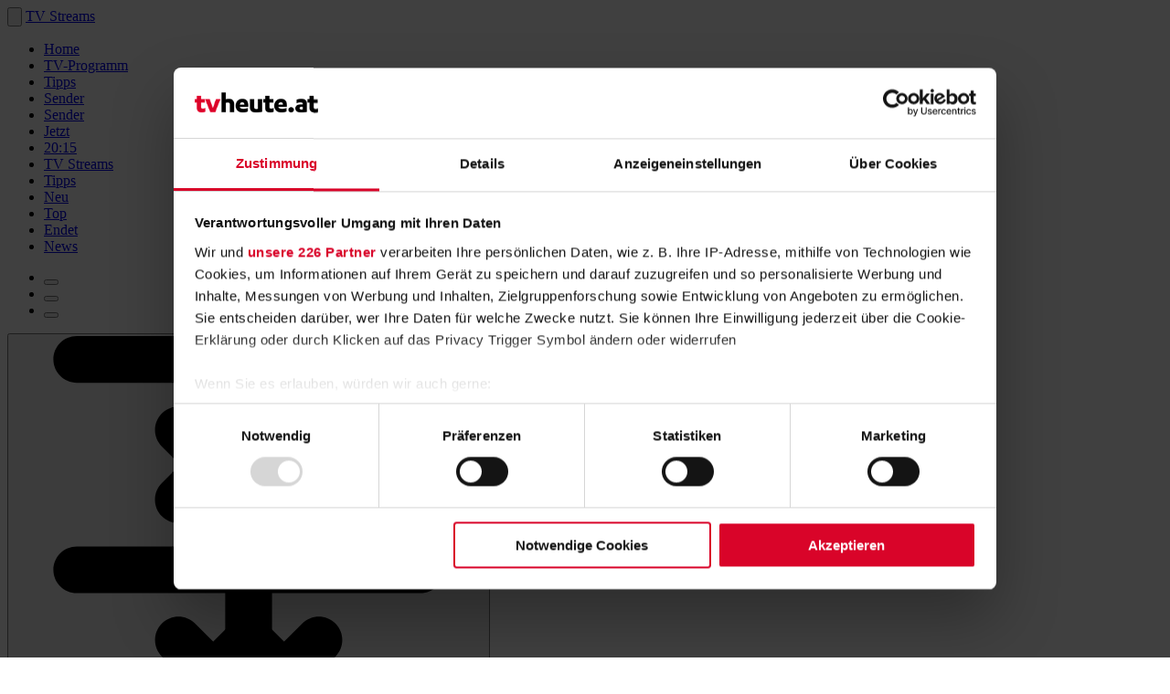

--- FILE ---
content_type: text/html; charset=utf-8
request_url: https://tvheute.at/orf2-mediathek/25-03-2023
body_size: 16089
content:
<!DOCTYPE html>
<html lang="de">
<head>
    <title>ORF2 ORF ON Sa., 25.03. auf tvheute.at</title>
    
    <link rel="stylesheet" type="text/css" href='/Content/bootstrap.min.css?v=20160321' />
        <link rel="stylesheet" type="text/css" href='/src/main.min.css?v=20250820-1658' />
    <meta charset="utf-8" />
    <meta name="viewport" content="width=device-width, initial-scale=1, maximum-scale=1, user-scalable=no">
    <meta name="keywords" lang="de" content="orf2, tv, programm, fernsehprogramm, heute, tvthek">
    <meta name="description" lang="de" content="Alle Sendungen bei ORF2 Sa., 25.03. im &#220;berblick. Die gesamte ORF ON von ORF2 Sa., 25.03. mit &#214;sterreichs gr&#246;&#223;tem Fernsehprogramm.">
    <link rel="apple-touch-icon" sizes="57x57" href="/apple-touch-icon-57x57.png?v=2bbqoYyNEY">
    <link rel="apple-touch-icon" sizes="60x60" href="/apple-touch-icon-60x60.png?v=2bbqoYyNEY">
    <link rel="apple-touch-icon" sizes="72x72" href="/apple-touch-icon-72x72.png?v=2bbqoYyNEY">
    <link rel="apple-touch-icon" sizes="76x76" href="/apple-touch-icon-76x76.png?v=2bbqoYyNEY">
    <link rel="apple-touch-icon" sizes="114x114" href="/apple-touch-icon-114x114.png?v=2bbqoYyNEY">
    <link rel="apple-touch-icon" sizes="120x120" href="/apple-touch-icon-120x120.png?v=2bbqoYyNEY">
    <link rel="apple-touch-icon" sizes="144x144" href="/apple-touch-icon-144x144.png?v=2bbqoYyNEY">
    <link rel="apple-touch-icon" sizes="152x152" href="/apple-touch-icon-152x152.png?v=2bbqoYyNEY">
    <link rel="apple-touch-icon" sizes="180x180" href="/apple-touch-icon-180x180.png?v=2bbqoYyNEY">
    <link rel="icon" type="image/png" href="/favicon-32x32.png?v=2bbqoYyNEY" sizes="32x32">
    <link rel="icon" type="image/png" href="/favicon-194x194.png?v=2bbqoYyNEY" sizes="194x194">
    <link rel="icon" type="image/png" href="/favicon-96x96.png?v=2bbqoYyNEY" sizes="96x96">
    <link rel="icon" type="image/png" href="/android-chrome-192x192.png?v=2bbqoYyNEY" sizes="192x192">
    <link rel="icon" type="image/png" href="/favicon-16x16.png?v=2bbqoYyNEY" sizes="16x16">
    <link rel="manifest" href="/manifest.json?v=2bbqoYyNEY">
    <link rel="mask-icon" href="/safari-pinned-tab.svg?v=2bbqoYyNEY" color="#d90429">
    <link rel="shortcut icon" href="/favicon.ico?v=2bbqoYyNEY">

    <!-- begin preload of ÖWA / INFOnline Measurement Manager (web) -->
    <link rel='preload' href='//data-cadceaa3b3.tvheute.at/iomm/latest/manager/base/es6/bundle.js' as='script' id='IOMmBundle' crossorigin>
    <link rel='preload' href='//data-cadceaa3b3.tvheute.at/iomm/latest/bootstrap/loader.js' as='script' crossorigin>
    <!-- end preload of ÖWA / INFOnline Measurement Manager (web) -->

    <meta name="apple-mobile-web-app-title" content="tvheute.at">
    <meta name="application-name" content="tvheute.at">
    <meta name="msapplication-TileColor" content="#da532c">
    <meta name="msapplication-TileImage" content="/mstile-144x144.png?v=2bbqoYyNEY">
    <meta name="og:title" content="ORF2 ORF ON Sa., 25.03. auf tvheute.at" />
    <meta name="twitter:title" content="ORF2 ORF ON Sa., 25.03. auf tvheute.at" />
    <meta name="twitter:card" content="summary_large_image" />

    <script id="CookiebotConfiguration" type="application/json" data-cookieconsent="ignore">
        {
            "Frameworks": {
                "IABTCF2": {
                    "AllowedVendors": [
                        24, 

                        
                        4, 
                        11, 
                        12, 
                        16, 
                        21, 
                        25, 
                        32, 
                        40, 
                        44, 
                        45, 
                        50, 
                        52, 
                        63, 
                        66, 
                        68, 
                        69, 
                        76, 
                        91, 
                        98, 
                        120, 
                        126, 
                        128, 
                        129, 
                        154, 
                        160, 
                        177, 
                        213, 
                        226, 
                        252, 
                        264, 
                        278, 
                        284, 
                        315, 
                        345, 
                        373, 
                        559, 
                        565, 
                        618, 
                        703, 
                        703, 
                        735, 
                        745, 
                        755, 
                        771, 
                        787, 
                        793, 
                        800, 
                        812, 
                        922, 
                        1029, 
                        1031, 
                        1113, 
                        1144, 
                        1242, 


                        
                        1, 
                        4, 
                        6, 
                        10, 
                        11, 
                        12, 
                        13, 
                        15, 
                        16, 
                        20, 
                        21, 
                        23, 
                        24, 
                        25, 
                        28, 
                        30, 
                        31, 
                        32, 
                        33, 
                        34, 
                        36, 
                        39, 
                        40, 
                        42, 
                        44, 
                        45, 
                        50, 
                        52, 
                        56, 
                        57, 
                        58, 
                        60, 
                        61, 
                        63, 
                        66, 
                        69, 
                        70, 
                        73, 
                        76, 
                        78, 
                        81, 
                        82, 
                        84, 
                        85, 
                        90, 
                        91, 
                        92, 
                        93, 
                        94, 
                        95, 
                        97, 
                        98, 
                        101, 
                        104, 
                        108, 
                        109, 
                        110, 
                        111, 
                        120, 
                        126, 
                        128, 
                        129, 
                        131, 
                        132, 
                        133, 
                        134, 
                        136, 
                        138, 
                        139, 
                        140, 
                        142, 
                        143, 
                        149, 
                        151, 
                        154, 
                        155, 
                        156, 
                        160, 
                        161, 
                        164, 
                        168, 
                        173, 
                        184, 
                        185, 
                        193, 
                        195, 
                        202, 
                        209, 
                        210, 
                        213, 
                        226, 
                        228, 
                        238, 
                        241, 
                        246, 
                        252, 
                        253, 
                        264, 
                        273, 
                        275, 
                        276, 
                        278, 
                        281, 
                        282, 
                        284, 
                        285, 
                        290, 
                        293, 
                        294, 
                        297, 
                        301, 
                        302, 
                        308, 
                        312, 
                        315, 
                        328, 
                        345, 
                        350, 
                        373, 
                        380, 
                        382, 
                        394, 
                        397, 
                        412, 
                        416, 
                        424, 
                        436, 
                        469, 
                        475, 
                        488, 
                        493, 
                        502, 
                        507, 
                        539, 
                        565, 
                        569, 
                        580, 
                        598, 
                        602, 
                        606, 
                        610, 
                        612, 
                        617, 
                        625, 
                        647, 
                        655, 
                        671, 
                        699, 
                        703, 
                        716, 
                        724, 
                        727, 
                        730, 
                        736, 
                        737, 
                        742, 
                        745, 
                        746, 
                        755, 
                        758, 
                        762, 
                        766, 
                        771, 
                        779, 
                        780, 
                        783, 
                        787, 
                        788, 
                        793, 
                        795, 
                        796, 
                        800, 
                        801, 
                        804, 
                        806, 
                        812, 
                        822, 
                        854, 
                        855, 
                        885, 
                        900, 
                        907, 
                        936, 
                        937, 
                        943, 
                        967, 
                        1009, 
                        1028, 
                        1022, 
                        1057, 
                        1098, 
                        1113, 
                        1122, 
                        1126, 
                        1135, 
                        1139, 
                        1142, 
                        1178, 
                        1195, 
                        1213, 
                        1226, 
                        1242, 
                        1280, 
                        1310, 
                        1322, 
                        1330, 
                        1342 
                    ],
                    "AllowedGoogleACVendors": [
                        7, 
                        70, 
                        89, 
                        130, 
                        148, 
                        229, 
                        229, 
                        229, 
                        311, 
                        313, 
                        314, 
                        326, 
                        442, 
                        459, 
                        821, 
                        1019, 
                        1025, 
                        1049, 
                        1097, 
                        1215, 
                        1226, 
                        1250, 
                        1488, 
                        1548, 
                        1598, 
                        1799, 
                        2047, 
                        2141, 
                        2156, 
                        2213, 
                        2415, 
                        2677, 
                        2788, 
                        2816, 
                        3150 
                    ]
                }
            }
        }
    </script>

    <script id="Cookiebot" src="https://consent.cookiebot.com/uc.js" data-cbid="30706076-7f4f-40c1-90f4-07bfef400901" data-framework="TCFv2.2" type="text/javascript"></script>
    <script type="text/javascript">
        window._enqAdpParam = window._enqAdpParam || {};
        window._enqAdpParam.sid = 21979;
    </script>
    <script type='text/javascript'>
        var googletag = googletag || {};
        googletag.cmd = googletag.cmd || [];
    </script>
    <script type="text/javascript">
        placeAd = function () { };	// to avoid errors if extracontent.js isn't loaded
    </script>
        <script type="text/javascript" src='/src/extracontent.js?v=20251107-1022'></script>
    <!-- begin loading of ÖWA / IOMm bootstrap code -->
    <script type='text/javascript' src="//data-cadceaa3b3.tvheute.at/iomm/latest/bootstrap/loader.js" crossorigin></script>
    <!-- end loading of ÖWA / IOMm bootstrap code -->

    <!-- Google tag (gtag.js) - Analytics -->
    <script type="text/plain" data-cookieconsent="statistics" async src="https://www.googletagmanager.com/gtag/js?id=G-L1F90Y9E8P"></script>
    <script type="text/plain" data-cookieconsent="statistics">
        window.dataLayer = window.dataLayer || [];
        function gtag(){dataLayer.push(arguments);}
        gtag('js', new Date());

        var dimension1 = "browser";
        if (~document.cookie.indexOf("app=android") || ~document.cookie.indexOf("app=ios")) {
            dimension1 = 'app-' + (~document.cookie.indexOf("app=android") ? 'android' : 'ios');
        }

        gtag('config', 'G-L1F90Y9E8P', {
            "ua_dimension_1": dimension1
        });
    </script>

    <!-- Global site tag (gtag.js) - Google Ads: 981010874 -->
    <script type="text/plain" data-cookieconsent="marketing" async src="https://www.googletagmanager.com/gtag/js?id=AW-981010874"></script>
    <script type="text/plain" data-cookieconsent="marketing">
        window.dataLayer = window.dataLayer || [];
        function gtag(){dataLayer.push(arguments);}
        gtag('js', new Date());

        gtag('config', 'AW-981010874');
        gtag('event', 'conversion', { 'send_to': 'AW-981010874/J-YxCLS7780BELqT5NMD' });
    </script>
    <!-- Global site tag (gtag.js) - Google Ads: 1068221536 -->
    <script type="text/plain" data-cookieconsent="marketing" async src="https://www.googletagmanager.com/gtag/js?id=AW-1068221536"></script>
    <script type="text/plain" data-cookieconsent="marketing">
        window.dataLayer = window.dataLayer || [];
        function gtag(){dataLayer.push(arguments);}
        gtag('js', new Date());

        gtag('config', 'AW-1068221536');
    </script>
</head>

<body class="realm--ondemand">
    <script blocking="render">if (~document.cookie.indexOf('app=')) { document.body.className += ' app'; }</script>
    <script blocking="render">if (~document.cookie.indexOf('app=ios2018') || ~document.cookie.indexOf('app=android2018')) { document.body.className += ' app2018'; }</script>
    <script blocking="render">if (~document.cookie.indexOf('app=ios2019')) { document.body.className += ' app2018 app2019 no-main-nav'; }</script>
    <script blocking="render">if (~document.cookie.indexOf('navmode=g')) { document.body.className += ' app--gesturenav'; }</script>
    <script blocking="render">if (~document.cookie.indexOf('navmode=_')) { document.body.className += ' app--ignorenav'; }</script>
    <script blocking="render">
        if (~document.cookie.indexOf('insettop=')) {
            const v = `; ${document.cookie}`.split("; insettop=").pop().split(";").shift();
            document.body.style.setProperty("--inset-top", `${v}px`);
        }
    </script>
    <header>



<div class="navs" data-now='2025-12-06T02:11:00+01:00' data-scroll-position="" style="">
    <div class="navs__wrapper">
        <button class="navs__toggle">
            <svg viewBox="0 0 46 46" role="img">
                <line x1="12" y1="17" x2="34" y2="17" />
                <line x1="12" y1="23" x2="34" y2="23" />
                <line x1="12" y1="29" x2="34" y2="29" />
            </svg>
        </button>

        <a href="/tv-streams/tipps/Alle" class="logo " title="Sendung verpasst? - Streams von 20 TVthek und Mediatheken als Wiederholung">TV Streams</a>

        <div class="navs__content">

            <nav class="navs__main navs__main--tvthek">
                <ul>
                    <li class="navs__main__group-head"><a href="/" title="Das Beste im TV-Programm heute">Home</a></li>
                    <li class="tvthek navs__main__group-head navs__main__group-head--toggles"><a href="/" title="Das Beste im TV-Programm heute">TV-Programm</a></li>

                    <li class=" broadcast first"><a href="/tv-programm/Film/heute" title="Das Beste im TV-Programm heute">Tipps</a></li>

                    <li class="selected broadcast visible-xs"><a href="/orf1-programm/heute-im-tv" title="TV-Programm heute">Sender</a></li>

                    <li class=" broadcast hidden-xs"><a href="/tv-programm-orf1-orf2-orf_iii" title="TV-Programm heute">Sender</a></li>


                    <li class=" broadcast"><a href="/jetzt-im-tv-heute/Alle" title="Jetzt im TV - Programm heute im Fernsehen">Jetzt</a></li>


                    <li class=" broadcast"><a href="/fernsehprogramm/Alle/heute-im-tv" title="Fernsehprogramm heute Abend - Das TV-Programm heute 20:15 ">20:15</a></li>


                    <li class="broadcast navs__main__group-head navs__main__group-head--toggles"><a href="/tv-streams/tipps/Alle" title="Sendung verpasst? - Streams von 20 TVthek und Mediatheken als Wiederholung">TV Streams</a></li>

                    <li class=" tvthek first"><a href="/tv-streams/tipps/Alle" title="TV Streams - Tipps: neue Sendungen online">Tipps</a></li>


                    <li class=" tvthek"><a href="/tv-streams/neu/Alle" title="TV Streams - Sendungen neu online verfügbar">Neu</a></li>


                    <li class=" tvthek"><a href="/tv-streams/top/Alle" title="TV Streams - Top Sendungen online verfügbar">Top</a></li>


                    <li class=" tvthek"><a href="/tv-streams/endet-in-kuerze/Alle" title="TV Streams - Sendungsverfügbarkeit endet bald">Endet</a></li>

                    <li class="navs__main__group-head"><a href="#footer-magazine" title="Aktuelle TV News">News</a></li>

                    
                </ul>
            </nav>

            <nav class="navs__side">
                <ul>

                    <li class="">

                        <button class="time-toggle" title="Das Fernsehprogramm der Woche - Alle Sendungen als Vorschau">
                            <span class="glyphicon glyphicon-calendar"></span>
                        </button>
                    </li>

                    <li>
                        <button class="search-toggle" title="Suche öffnen"><span class="glyphicon glyphicon-search"></span></button>
                    </li>

                    <li class="visible-xs">
                        <button class="settings-toggle" title="Senderauswahl öffnen"><span class="glyphicon glyphicon-cog"></span></button>
                    </li>
                </ul>
            </nav>
        </div>

        <div class="navs__title">
        </div>

        <button class="navs__list-toggle">
            <svg width="512" height="512" version="1.1" viewBox="0 0 512 512" xmlns="http://www.w3.org/2000/svg" fill="currentColor">
                <path class="path-expand" d="m469.6 25.6c0 14.16-11.44 25.6-25.6 25.6h-376c-14.16 0-25.6-11.44-25.6-25.6 0-14.16 11.44-25.6 25.6-25.6h376c14.16 0 25.6 11.44 25.6 25.6zm-118.72 171.68c-10 10-26.24 10-36.24 0l-33.04-33.04v183.6l33.12-33.12c10-10 26.24-10 36.24 0 10 10 10 26.24 0 36.24l-76.8 76.8c-10 10-26.24 10-36.24 0l-76.8-76.8c-10-10-10-26.24 0-36.24 10-10 26.24-10 36.24 0l33.04 33.04v-183.6l-33.12 33.12c-10 10-26.24 10-36.24 0-10-10-10-26.24 0-36.24l76.8-76.8c10-10 26.24-10 36.24 0l76.8 76.8c10 10 10 26.24 0 36.24zm93.12 314.72h-376c-14.16 0-25.6-11.44-25.6-25.6 0-14.16 11.44-25.6 25.6-25.6h376c14.16 0 25.6 11.44 25.6 25.6 0 14.16-11.44 25.6-25.6 25.6z" />
                <path class="path-collapse" d="m255.82 1.998a25.504 25.504 0 0 0-25.459 25.588l-0.00195 0.001953v90.172l-33.041-33.039c-10-10-26.24-10-36.24 0s-10 26.24 0 36.24l76.803 76.799c10 10 26.238 10 36.238 0l76.803-76.799c10-10 10-26.24 0-36.24s-26.24-10-36.24 0l-33.121 33.119v-90.062a25.78 25.78 0 0 0-25.74-25.779zm-187.82 228.4c-14.16 0-25.6 11.44-25.6 25.6s11.44 25.6 25.6 25.6h376c14.16 0 25.6-11.44 25.6-25.6s-11.44-25.6-25.6-25.6h-376zm188 76.102c-6.56 0-13.119 2.5-18.119 7.5l-76.803 76.799c-10 10-10 26.238 0 36.238s26.24 10 36.24 0l33.121-33.117v90.061a25.78 25.78 0 0 0 25.74 25.779 25.504 25.504 0 0 0 25.459-25.588l0.00195-0.00195v-90.17l33.041 33.037c10 10 26.24 10 36.24 0 10-10 10-26.238 0-36.238l-76.803-76.799c-5-5-11.559-7.5-18.119-7.5z" />
            </svg>
        </button>
    </div>

    <nav class="navs__mobile">
        <ul>
                <li class=" tvthek"><a href="/tv-streams/tipps/Alle" title="TV Streams - Tipps: neue Sendungen online"><span>Tipps</span></a></li>
                <li class=" tvthek"><a href="/tv-streams/neu/Alle" title="TV Streams - Sendungen neu online verfügbar"><span>Neu</span></a></li>
                <li class=" tvthek"><a href="/tv-streams/top/Alle" title="TV Streams - Top Sendungen online verfügbar"><span>Top</span></a></li>
                <li class=" tvthek"><a href="/tv-streams/endet-in-kuerze/Alle" title="TV Streams - Sendungsverfügbarkeit endet bald"><span>Endet</span></a></li>
                <li class=" broadcast"><a href="/tv-programm/Film/heute" title="Das Beste im TV-Programm heute"><span>Tipps</span></a></li>
                <li class=" broadcast"><a href="/jetzt-im-tv-heute/Alle" title="Jetzt im TV - Programm heute im Fernsehen"><span>Jetzt</span></a></li>
                <li class=" broadcast"><a href="/fernsehprogramm/Alle/heute-im-tv" title="Fernsehprogramm heute Abend - Das TV-Programm heute 20:15 "><span>20:15</span></a></li>
                <li class="selected broadcast"><a href="/orf1-programm/heute-im-tv" title="TV-Programm heute"><span>Sender</span></a></li>

        </ul>
    </nav>
</div>
<script>
    if (window.jsInterface?.setBackgroundColor) {
        window.jsInterface.setBackgroundColor(document.body.querySelector('header .navs').style.getPropertyValue('--nav-background'));
    }
</script>

<aside class="search-dialog" aria-hidden="true">
    <form action="/suche">
        <div class="input-group input-group-lg">
            <input type="text" class="form-control" name="search" id="search_input" placeholder="Wer suchet der findet" value="" />
            <span class="input-group-btn">
                <button type="submit" class="btn btn-default" style="width:100px;">Suchen</button>
            </span>
        </div>
    </form>
</aside>

<aside class="time-dialog" aria-hidden="true">
    <ul class="dropdown-menu first-step centered">
            <li class=""><a tabindex="-1" href='/fernsehprogramm/Alle/06-12-2025-im-tv'>morgen, 06.12.</a></li>
            <li class=""><a tabindex="-1" href='/fernsehprogramm/Alle/07-12-2025-im-tv'>So., 07.12.</a></li>
            <li class=""><a tabindex="-1" href='/fernsehprogramm/Alle/08-12-2025-im-tv'>Mo., 08.12.</a></li>
            <li class=""><a tabindex="-1" href='/fernsehprogramm/Alle/09-12-2025-im-tv'>Di., 09.12.</a></li>
            <li class=""><a tabindex="-1" href='/fernsehprogramm/Alle/10-12-2025-im-tv'>Mi., 10.12.</a></li>
            <li class=""><a tabindex="-1" href='/fernsehprogramm/Alle/11-12-2025-im-tv'>Do., 11.12.</a></li>
            <li class=""><a tabindex="-1" href='/fernsehprogramm/Alle/12-12-2025-im-tv'>Fr., 12.12.</a></li>
    </ul>
    <ul class="dropdown-menu second-step two-col centered">
            <li><a tabindex="-1" href="#">06:00</a></li>
            <li><a tabindex="-1" href="#">07:00</a></li>
            <li><a tabindex="-1" href="#">08:00</a></li>
            <li><a tabindex="-1" href="#">09:00</a></li>
            <li><a tabindex="-1" href="#">10:00</a></li>
            <li><a tabindex="-1" href="#">11:00</a></li>
            <li><a tabindex="-1" href="#">12:00</a></li>
            <li><a tabindex="-1" href="#">13:00</a></li>
            <li><a tabindex="-1" href="#">14:00</a></li>
            <li><a tabindex="-1" href="#">15:00</a></li>
            <li><a tabindex="-1" href="#">16:00</a></li>
            <li><a tabindex="-1" href="#">17:00</a></li>
            <li><a tabindex="-1" href="#">18:00</a></li>
            <li><a tabindex="-1" href="#">19:00</a></li>
            <li><a tabindex="-1" href="#">20:00</a></li>
            <li><a tabindex="-1" href="#">21:00</a></li>
            <li><a tabindex="-1" href="#">22:00</a></li>
            <li><a tabindex="-1" href="#">23:00</a></li>
            <li><a tabindex="-1" href="#">00:00</a></li>
            <li><a tabindex="-1" href="#">01:00</a></li>
            <li><a tabindex="-1" href="#">02:00</a></li>
            <li><a tabindex="-1" href="#">03:00</a></li>
            <li><a tabindex="-1" href="#">04:00</a></li>
            <li><a tabindex="-1" href="#">05:00</a></li>
    </ul>
</aside>                <div class="station-bar " style="">
                    <div class="stations" id="stationArea">
                        <ul>
                            <li class="more dropdown" id="station-selection-dropdown">
                                <a data-toggle="dropdown" id="dropthat">Sender <span class="caret"></span></a>
                                <div class="dropdown-menu station-selection" id="channel-dropdown" data-channel-select-url='/part/channel-selection' data-appchannelbar-url='/part/channel-bar-app'></div>
                            </li>


    <li data-station="orf1" class=""><a data-alternate="/tv-programm-orf1-orf2-orf_iii" href="/orf1-programm/heute-im-tv">ORF1</a></li>
    <li data-station="orf2" class="selected"><a data-alternate="/tv-programm-orf2-orf_iii-servustv" href="/orf2-programm/heute-im-tv">ORF2</a></li>
    <li data-station="orf_iii" class=""><a data-alternate="/tv-programm-orf_iii-servustv-puls_4" href="/orf_iii-programm/heute-im-tv">ORF III</a></li>
    <li data-station="servustv" class=""><a data-alternate="/tv-programm-servustv-puls_4-atv" href="/servustv-programm/heute-im-tv">ServusTV</a></li>
    <li data-station="puls_4" class=""><a data-alternate="/tv-programm-puls_4-atv-atv2" href="/puls_4-programm/heute-im-tv">PULS 4</a></li>
    <li data-station="atv" class=""><a data-alternate="/tv-programm-atv-atv2-ard" href="/atv-programm/heute-im-tv">ATV</a></li>
    <li data-station="atv2" class=""><a data-alternate="/tv-programm-atv2-ard-zdf" href="/atv2-programm/heute-im-tv">ATV2</a></li>
    <li data-station="ard" class=""><a data-alternate="/tv-programm-ard-zdf-3sat" href="/ard-programm/heute-im-tv">ARD</a></li>
    <li data-station="zdf" class=""><a data-alternate="/tv-programm-zdf-3sat-arte" href="/zdf-programm/heute-im-tv">ZDF</a></li>
    <li data-station="3sat" class=""><a data-alternate="/tv-programm-3sat-arte-pro7" href="/3sat-programm/heute-im-tv">3SAT</a></li>
    <li data-station="arte" class=""><a data-alternate="/tv-programm-arte-pro7-sat1" href="/arte-programm/heute-im-tv">ARTE</a></li>
    <li data-station="pro7" class=""><a data-alternate="/tv-programm-pro7-sat1-rtl" href="/pro7-programm/heute-im-tv">PRO7</a></li>
    <li data-station="sat1" class=""><a data-alternate="/tv-programm-sat1-rtl-vox" href="/sat1-programm/heute-im-tv">SAT1</a></li>
    <li data-station="rtl" class=""><a data-alternate="/tv-programm-rtl-vox-k1" href="/rtl-programm/heute-im-tv">RTL</a></li>
    <li data-station="vox" class=""><a data-alternate="/tv-programm-vox-k1-rtl2" href="/vox-programm/heute-im-tv">VOX</a></li>
    <li data-station="k1" class=""><a data-alternate="/tv-programm-k1-rtl2-rtls" href="/k1-programm/heute-im-tv">K1</a></li>
    <li data-station="rtl2" class=""><a data-alternate="/tv-programm-rtl2-rtls-sixx" href="/rtl2-programm/heute-im-tv">RTL2</a></li>
    <li data-station="rtls" class=""><a data-alternate="/tv-programm-rtls-sixx-sat1gold" href="/rtls-programm/heute-im-tv">RTLS</a></li>
    <li data-station="sixx" class=""><a data-alternate="/tv-programm-sixx-sat1gold-romance" href="/sixx-programm/heute-im-tv">sixx</a></li>
    <li data-station="sat1gold" class=""><a data-alternate="/tv-programm-sat1gold-romance-nitro" href="/sat1gold-programm/heute-im-tv">Sat1Gold</a></li>
    <li data-station="romance" class=""><a data-alternate="/tv-programm-romance-nitro-rtlcrime" href="/romance-programm/heute-im-tv">Romance</a></li>
    <li data-station="nitro" class=""><a data-alternate="/tv-programm-nitro-rtlcrime-rtlliving" href="/nitro-programm/heute-im-tv">NITRO</a></li>
    <li data-station="rtlcrime" class=""><a data-alternate="/tv-programm-rtlcrime-rtlliving-7maxx" href="/rtlcrime-programm/heute-im-tv">RTLCrime</a></li>
    <li data-station="rtlliving" class=""><a data-alternate="/tv-programm-rtlliving-7maxx-tele_5" href="/rtlliving-programm/heute-im-tv">RTLLiving</a></li>
    <li data-station="7maxx" class=""><a data-alternate="/tv-programm-7maxx-tele_5-tlc" href="/7maxx-programm/heute-im-tv">7MAXX</a></li>
    <li data-station="tele_5" class=""><a data-alternate="/tv-programm-tele_5-tlc-dmax" href="/tele_5-programm/heute-im-tv">Tele 5</a></li>
    <li data-station="tlc" class=""><a data-alternate="/tv-programm-tlc-dmax-zdfinfo" href="/tlc-programm/heute-im-tv">TLC</a></li>
    <li data-station="dmax" class=""><a data-alternate="/tv-programm-dmax-zdfinfo-zdfneo" href="/dmax-programm/heute-im-tv">DMAX</a></li>
    <li data-station="zdfinfo" class=""><a data-alternate="/tv-programm-zdfinfo-zdfneo-one" href="/zdfinfo-programm/heute-im-tv">ZDFinfo</a></li>
    <li data-station="zdfneo" class=""><a data-alternate="/tv-programm-zdfneo-one-alpha" href="/zdfneo-programm/heute-im-tv">ZDFneo</a></li>
    <li data-station="one" class=""><a data-alternate="/tv-programm-one-alpha-k1doku" href="/one-programm/heute-im-tv">ONE</a></li>
    <li data-station="alpha" class=""><a data-alternate="/tv-programm-alpha-k1doku-n24doku" href="/alpha-programm/heute-im-tv">alpha</a></li>
    <li data-station="k1doku" class=""><a data-alternate="/tv-programm-k1doku-n24doku-phoenix" href="/k1doku-programm/heute-im-tv">K1Doku</a></li>
    <li data-station="n24doku" class=""><a data-alternate="/tv-programm-n24doku-phoenix-welt" href="/n24doku-programm/heute-im-tv">N24Doku</a></li>
    <li data-station="phoenix" class=""><a data-alternate="/tv-programm-phoenix-welt-br" href="/phoenix-programm/heute-im-tv">PHOENIX</a></li>
    <li data-station="welt" class=""><a data-alternate="/tv-programm-welt-br-swr" href="/welt-programm/heute-im-tv">WELT</a></li>
    <li data-station="br" class=""><a data-alternate="/tv-programm-br-swr-ndr" href="/br-programm/heute-im-tv">BR</a></li>
    <li data-station="swr" class=""><a data-alternate="/tv-programm-swr-ndr-wdr" href="/swr-programm/heute-im-tv">SWR</a></li>
    <li data-station="ndr" class=""><a data-alternate="/tv-programm-ndr-wdr-hr" href="/ndr-programm/heute-im-tv">NDR</a></li>
    <li data-station="wdr" class=""><a data-alternate="/tv-programm-wdr-hr-mdr" href="/wdr-programm/heute-im-tv">WDR</a></li>
    <li data-station="hr" class=""><a data-alternate="/tv-programm-hr-mdr-rbb" href="/hr-programm/heute-im-tv">HR</a></li>
    <li data-station="mdr" class=""><a data-alternate="/tv-programm-mdr-rbb-orf_%2b" href="/mdr-programm/heute-im-tv">MDR</a></li>
    <li data-station="rbb" class=""><a data-alternate="/tv-programm-rbb-orf_%2b-sport1" href="/rbb-programm/heute-im-tv">rbb</a></li>
    <li data-station="orf_+" class=""><a data-alternate="/tv-programm-orf_%2b-sport1-euro" href="/orf_%2b-programm/heute-im-tv">ORF +</a></li>
    <li data-station="sport1" class=""><a data-alternate="/tv-programm-sport1-euro-redbulltv" href="/sport1-programm/heute-im-tv">Sport1</a></li>
    <li data-station="euro" class=""><a data-alternate="/tv-programm-euro-redbulltv-puls24" href="/euro-programm/heute-im-tv">EURO</a></li>
    <li data-station="redbulltv" class=""><a data-alternate="/tv-programm-redbulltv-puls24-oe24tv" href="/redbulltv-programm/heute-im-tv">REDBULLTV</a></li>
    <li data-station="puls24" class=""><a data-alternate="/tv-programm-puls24-oe24tv-ntv" href="/puls24-programm/heute-im-tv">Puls24</a></li>
    <li data-station="oe24tv" class=""><a data-alternate="/tv-programm-oe24tv-ntv-cnn" href="/oe24tv-programm/heute-im-tv">OE24TV</a></li>
    <li data-station="ntv" class=""><a data-alternate="/tv-programm-ntv-cnn-mtv" href="/ntv-programm/heute-im-tv">NTV</a></li>
    <li data-station="cnn" class=""><a data-alternate="/tv-programm-cnn-mtv-orfkids" href="/cnn-programm/heute-im-tv">CNN</a></li>
    <li data-station="mtv" class=""><a data-alternate="/tv-programm-mtv-orfkids-kika" href="/mtv-programm/heute-im-tv">MTV</a></li>
    <li data-station="orfkids" class=""><a data-alternate="/tv-programm-orfkids-kika-disney" href="/orfkids-programm/heute-im-tv">ORFKids</a></li>
    <li data-station="kika" class=""><a data-alternate="/tv-programm-kika-disney-nick" href="/kika-programm/heute-im-tv">KIKA</a></li>
    <li data-station="disney" class=""><a data-alternate="/tv-programm-disney-nick-stream" href="/disney-programm/heute-im-tv">Disney</a></li>
    <li data-station="nick" class=""><a data-alternate="/tv-programm-nick-stream-canal%2b" href="/nick-programm/heute-im-tv">NICK</a></li>
    <li data-station="stream" class=""><a data-alternate="/tv-programm-stream-canal%2b-skyci" href="/stream-programm/heute-im-tv">STREAM</a></li>
    <li data-station="canal+" class=""><a data-alternate="/tv-programm-canal%2b-skyci-skyaut" href="/canal%2b-programm/heute-im-tv">CANAL+</a></li>
    <li data-station="skyci" class=""><a data-alternate="/tv-programm-skyci-skyaut-skybl" href="/skyci-programm/heute-im-tv">SKYci</a></li>
    <li data-station="skyaut" class=""><a data-alternate="/tv-programm-skyaut-skybl-dazn" href="/skyaut-programm/heute-im-tv">SKYaut</a></li>
    <li data-station="skybl" class=""><a data-alternate="/tv-programm-skyaut-skybl-dazn" href="/skybl-programm/heute-im-tv">SKYbl</a></li>
    <li data-station="dazn" class=""><a data-alternate="/tv-programm-skyaut-skybl-dazn" href="/dazn-programm/heute-im-tv">DAZN</a></li>
                        </ul>
                    </div>
                </div>

    </header>
    <main>
        <section id="intro-banner" style="display: none;">
            <a href="/neu/" target="_blank">
                <img src="/img/moreinfo.jpg" style="width: 100%;" alt="tvheute.at neu! Um mehr zu erfahren hier klicken." />
            </a>
        </section>
        


<div id="maincontent">


	<div class="swipe-meta" 
		data-group="swipe-list" 
		data-next="{&quot;channel&quot;:&quot;ORF III&quot;,&quot;url&quot;:&quot;/part/channel-videos/partial/orf_iii/25-03-2023&quot;,&quot;directUrl&quot;:&quot;/orf_iii-mediathek/25-03-2023&quot;}" 
		data-prev="{&quot;channel&quot;:&quot;ORF1&quot;,&quot;url&quot;:&quot;/part/channel-videos/partial/orf1/25-03-2023&quot;,&quot;directUrl&quot;:&quot;/orf1-mediathek/25-03-2023&quot;}"
		data-genre="" 
		data-stations="orf2"
		data-mediathek=""
		data-nav-color="" 
		data-asidetitle="ORF2"
	></div>



<div class="section-head no-margin  swipeable" data-group="swipe-list">
		<h1 class="text">ORF2 ORF ON Sa., 25.03.</h1>
	
</div>
<div class="new-app-info ios swipeable" data-group="swipe-list">
    <a href="https://itunes.apple.com/at/app/tvheute-ohne-werbung/id1359147963?l=de&ls=1&mt=8">
        <div class="new-app-info-modal" style="display: none;">
            <p>Bitte installieren Sie die neue tvheute App</p>
            <img src="/img/tvheute-app-overlay.png" alt="tvheute Logo" />
        </div>
    </a>
</div>
<div class="new-app-info android swipeable" data-group="swipe-list">
	<a href="https://play.google.com/store/apps/details?id=at.tvheute.app2018">
		<div class="new-app-info-modal" style="display: none;">
			<p>Bitte installieren Sie die neue tvheute App</p>
			<img src="/img/tvheute-app-overlay.png" alt="tvheute Logo" />
		</div>
	</a>
</div>
	<div id="adparams" class="adspace" data-channel="orf2" data-time="20230325" data-genre="" data-page="Channel_Mediathek">
			<script type="text/javascript">
				placeAd('topbanner');
			</script>
	</div>


<section class="channel-header swipeable" data-group="swipe-list" >
    <!-- highlights -->
    <div class="highlights narrow no-border" id="highlights">
        <div class="wrapper">
                    </div>
    </div>
    <!-- end highlights -->
    <!-- channel info -->
    <div class="station-info">
    <a href="/orf2-programm/05-12-2025-im-tv">
        <img class="logo" src="/images/channels/ORF2--58594361-01.png" alt="ORF2" />
    </a>
	<div class="info"><p>Das ORF2 Programm mit allen Sendungen live im TV von&nbsp;<a title="ORF TVthek" href="http://tv.orf.at" target="_blank">tv.orf.at</a>. Sie haben eine Sendung verpasst. In der ORF TVthek finden Sie viele Sendungen on demand zum Abruf als online Video und live stream.</p></div>

	<div class="days row">

		<div class="col-xs-12 nopadding">
			<h3>Programm</h3>
			<ul>
					<li class="">
						<a href="/orf2-programm/04-12-2025-im-tv"><time datetime='2025-12-04'>04.12.</time> gestern</a>
					</li>
					<li class="">
						<a href="/orf2-programm/05-12-2025-im-tv"><time datetime='2025-12-05'>05.12.</time> heute</a>
					</li>
					<li class="">
						<a href="/orf2-programm/06-12-2025-im-tv"><time datetime='2025-12-06'>06.12.</time> morgen</a>
					</li>
					<li class="">
						<a href="/orf2-programm/07-12-2025-im-tv"><time datetime='2025-12-07'>07.12.</time> So.</a>
					</li>
					<li class="">
						<a href="/orf2-programm/08-12-2025-im-tv"><time datetime='2025-12-08'>08.12.</time> Mo.</a>
					</li>
					<li class="">
						<a href="/orf2-programm/09-12-2025-im-tv"><time datetime='2025-12-09'>09.12.</time> Di.</a>
					</li>
					<li class="">
						<a href="/orf2-programm/10-12-2025-im-tv"><time datetime='2025-12-10'>10.12.</time> Mi.</a>
					</li>
			</ul>
		</div>
	</div>

    </div>
    <!-- end channel info -->
</section>

<div class="adspace" data-place="channel_before_list">
        <script type="text/javascript">
            placeAd('channel_before_list');
        </script>
</div>

<!-- list -->
<div class="list channelpage swipeable" data-group="swipe-list" id="showListContainer">


			<div class="section-head time-nav no-margin">
				<div class="now">
						<h2 class="text"><span class="hidden-xs">Sendungen vom </span>Sa. 25.03.</h2>
											<a class="earlier" onclick="paging('/part/channel-videos/partial/orf1/25-03-2023', 'maincontent')">ORF1</a>
											<a class="later" onclick="paging('/part/channel-videos/partial/orf_iii/25-03-2023', 'maincontent')">ORF III</a>
				</div>
			</div>
			<table class="empty">
				<tbody>
					<tr class="prev"><td class="pad empty-message" colspan="6">Es ist derzeit kein Video verf&#252;gbar</td></tr>
				</tbody>
			</table>
			<a id="morelink" data-start-mode="manual" href="/part/channel-videos/more/orf2/20230324-0000" rel="nofollow">Weitere Tage laden</a>

</div>
<!-- end list -->

</div>
    </main>
    <footer>
        <div class="adspace">
            <script type="text/javascript">
                placeAd('footer');
            </script>
        </div>

            <div class="footer__news-wrapper">
                    <h2 class="footer__title">TV &amp; Streaming News</h2>
<section class="uncovr-news">
    <ul id="uncovr-news-list" class="uncovr-news__list">
            <li>
                <a href="/newsticker/asbest-2-fortsetzung-der-erfolgreichen-ard-serie-88751">
                    <time>gestern</time>
                    <h3 class="uncovr-news__list__title">&quot;Asbest 2&quot; - Fortsetzung der erfolgreichen ARD-Serie</h3>
                </a>
            </li>
            <li>
                <a href="/newsticker/ard-erfolgsserie-asbest-geht-in-die-zweite-staffel-98384">
                    <time>gestern</time>
                    <h3 class="uncovr-news__list__title">ARD-Erfolgsserie &quot;Asbest&quot; geht in die zweite Staffel</h3>
                </a>
            </li>
            <li>
                <a href="/newsticker/3sat-zeigt-kulturdoku-reihe-ueber-retro-trends-98710">
                    <time>gestern</time>
                    <h3 class="uncovr-news__list__title">3sat zeigt Kulturdoku-Reihe &#252;ber Retro-Trends</h3>
                </a>
            </li>
            <li>
                <a href="/newsticker/neue-serie-smillas-gespuer-fuer-schnee-bei-canal-98623">
                    <time>heute</time>
                    <h3 class="uncovr-news__list__title">Neue Serie &quot;Smillas Gesp&#252;r f&#252;r Schnee&quot; bei CANAL+</h3>
                </a>
            </li>
            <li>
                <a href="/newsticker/3sat-doku-reihe-zeigt-wie-retro-trends-boomen-98917">
                    <time>heute</time>
                    <h3 class="uncovr-news__list__title">3sat-Doku-Reihe zeigt, wie Retro-Trends boomen</h3>
                </a>
            </li>
            <li>
                <a href="/newsticker/ard-kultur-doku-ueber-den-kuenstler-leon-loewentraut-93844">
                    <time>heute</time>
                    <h3 class="uncovr-news__list__title">ARD Kultur-Doku &#252;ber den K&#252;nstler Leon L&#246;wentraut</h3>
                </a>
            </li>
            <li>
                <a href="/newsticker/letzte-chance-fuer-oevp-und-spoe-trendwende-moeglich-99662">
                    <time>morgen</time>
                    <h3 class="uncovr-news__list__title">Letzte Chance f&#252;r &#214;VP und SP&#214;: Trendwende m&#246;glich?</h3>
                </a>
            </li>
            <li>
                <a href="/newsticker/wintersport-party-und-huettenflair-bei-schnee-ol-99609">
                    <time>08. Dezember</time>
                    <h3 class="uncovr-news__list__title">Wintersport, Party und H&#252;ttenflair bei „Schnee Ol&#233;“</h3>
                </a>
            </li>
            <li>
                <a href="/newsticker/dating-show-krappiwhatelse-sucht-liebe-auf-kreta-93440">
                    <time>08. Dezember</time>
                    <h3 class="uncovr-news__list__title">Dating-Show: KrappiWhatelse sucht Liebe auf Kreta</h3>
                </a>
            </li>
            <li>
                <a href="/newsticker/orf-vorarlberg-advent-in-vorarlberg-98377">
                    <time>08. Dezember</time>
                    <h3 class="uncovr-news__list__title">ORF Vorarlberg: „Advent in Vorarlberg“</h3>
                </a>
            </li>
            <li>
                <a href="/newsticker/neue-singles-bei-match-in-paradise-auf-joyn-atv-95031">
                    <time>08. Dezember</time>
                    <h3 class="uncovr-news__list__title">Neue Singles bei „Match in Paradise“ auf JOYN &amp; ATV</h3>
                </a>
            </li>
            <li>
                <a href="/newsticker/zoe-muellner-sucht-liebe-bei-match-in-paradise-96758">
                    <time>08. Dezember</time>
                    <h3 class="uncovr-news__list__title">Zoe M&#252;llner sucht Liebe bei „Match in Paradise“</h3>
                </a>
            </li>
            <li>
                <a href="/newsticker/habsburger-kronjuwelen-tauchen-nach-100-jahren-auf-99326">
                    <time>09. Dezember</time>
                    <h3 class="uncovr-news__list__title">Habsburger-Kronjuwelen tauchen nach 100 Jahren auf</h3>
                </a>
            </li>
            <li>
                <a href="/newsticker/herbst-dolezal-zu-gast-bei-willkommen-oesterreich-99658">
                    <time>09. Dezember</time>
                    <h3 class="uncovr-news__list__title">Herbst &amp; Dolezal zu Gast bei „Willkommen &#214;sterreich“</h3>
                </a>
            </li>
            <li>
                <a href="/newsticker/polit-talk-bei-orf-iii-krisen-umfragen-opposition-99665">
                    <time>10. Dezember</time>
                    <h3 class="uncovr-news__list__title">Polit-Talk bei ORF III: Krisen, Umfragen, Opposition</h3>
                </a>
            </li>
    </ul>
        <div class="uncovr-news__morelink">
            <button data-action="load-more-news" data-url="/newsticker/part/more/1" data-target="#uncovr-news-list" class="btn btn-default btn-round" data-start-mode="manual">Mehr News anzeigen</button>
        </div>
</section>

                <div class="adspace visible-xs">
                    <script type="text/javascript">
                        placeAd('footer_between_news');
                    </script>
                </div>



<section class="magazine" id="footer-magazine">
    <h2 class="footer__title">Aktuelle Ausgabe</h2>
    <div class="row">
        <div class="col-sm-4 cover">
                    <img src="/images/news/Ausgabe-631--102643030-01.jpg" srcset="/images/news/Ausgabe-631--102643030-01.jpg 1x" alt="Magazin Cover" title="TVHeute Magazin - Ausgabe 631 - Cover">
            <div class="magazine__issue-number"><span>Ausgabe</span><strong>#631</strong></div>
        </div>

        <div class="col-sm-8">
            <ul>
                    <li>
                        <a href="/news/toedliches-spiel-das-live-krimi-dinner-auf-orf2-mit-gastgeber-uwe-ochsenknech_397506597">
                                    <img src="/images/news/news-628-toedliches_spiel_das_live_krimi_dinner_auf_orf2--1960479952-01.jpeg" srcset="/images/news/news-628-toedliches_spiel_das_live_krimi_dinner_auf_orf2--1960479952-01.jpeg 1x, /images/news/news-628-toedliches_spiel_das_live_krimi_dinner_auf_orf2--1960479952-02.jpeg 2x" height="50" alt="T&#246;dliches Spiel – Das Live-Krimi-Dinner auf ORF2 - Bild" />
                            <div>
                                <strong>T&#246;dliches Spiel – Das Live-Krimi-Dinner auf ORF2</strong>
                            </div>
                        </a>
                    </li>
                    <li>
                        <a href="/news/tage-die-es-nicht-gab-noch-mehr-toedliche-geheimnisse-fortsetzung-des-orf-serien-hits_1937252732">
                                    <img src="/images/news/news-629-tage_die_es_nicht_gab_toedliche_geheimnisse-1306030871-01.jpeg" srcset="/images/news/news-629-tage_die_es_nicht_gab_toedliche_geheimnisse-1306030871-01.jpeg 1x, /images/news/news-629-tage_die_es_nicht_gab_toedliche_geheimnisse-1306030871-02.jpeg 2x" height="50" alt="Tage, die es nicht gab – Noch mehr t&#246;dliche Geheimnisse - Bild" />
                            <div>
                                <strong>Tage, die es nicht gab – Noch mehr t&#246;dliche Geheimnisse</strong>
                            </div>
                        </a>
                    </li>
                    <li>
                        <a href="/news/elon-musk-uncovered-das-tesla-experiment-ab-30-jaenner-exklusiv-auf-sky_-2096781727">
                                    <img src="/images/news/news-630-elon_musk_uncovered_das_tesla_experiment-1425244872-01.jpg" srcset="/images/news/news-630-elon_musk_uncovered_das_tesla_experiment-1425244872-01.jpg 1x, /images/news/news-630-elon_musk_uncovered_das_tesla_experiment-1425244872-02.jpg 2x" height="50" alt="Elon Musk Uncovered: Das Tesla-Experiment - Bild" />
                            <div>
                                <strong>Elon Musk Uncovered: Das Tesla-Experiment</strong>
                            </div>
                        </a>
                    </li>
                    <li>
                        <a href="/news/sturm-kommt-auf-mit-josef-hader-orf-2-premiere-am-22-und-23-oktober_-171869085">
                                    <img src="/images/news/news-627-sturm_kommt_auf_mit_josef_hader--1801364846-01.jpeg" srcset="/images/news/news-627-sturm_kommt_auf_mit_josef_hader--1801364846-01.jpeg 1x, /images/news/news-627-sturm_kommt_auf_mit_josef_hader--1801364846-02.jpeg 2x" height="50" alt="„Sturm kommt auf“ mit Josef Hader - Bild" />
                            <div>
                                <strong>„Sturm kommt auf“ mit Josef Hader</strong>
                            </div>
                        </a>
                    </li>
                    <li>
                        <a href="/news/oe3-weihnachtswunder-2025-120-stunden-fuer-familien-in-not-live-aus-salzburg-mit-philipp-hansa-tina-ritschl-und-andi-knoll_113912516">
                                    <img src="/images/news/news-628-oe3_weihnachtswunder_2025_120_stunden_fuer_familien_in_not_in_oesterreich--9909110-01.jpg" srcset="/images/news/news-628-oe3_weihnachtswunder_2025_120_stunden_fuer_familien_in_not_in_oesterreich--9909110-01.jpg 1x, /images/news/news-628-oe3_weihnachtswunder_2025_120_stunden_fuer_familien_in_not_in_oesterreich--9909110-02.jpg 2x" height="50" alt="&#214;3-Weihnachtswunder 2025: 120 Stunden f&#252;r Familien in Not - Bild" />
                            <div>
                                <strong>&#214;3-Weihnachtswunder 2025: 120 Stunden f&#252;r Familien in Not</strong>
                            </div>
                        </a>
                    </li>
                    <li>
                        <a href="/news/true-stories-auf-spurensuche-in-oesterreich-spannende-kriminalfaelle-raetselhafte-ereignisse-_-1370567496">
                                    <img src="/images/news/news-629-true_stories-691404422-01.jpeg" srcset="/images/news/news-629-true_stories-691404422-01.jpeg 1x, /images/news/news-629-true_stories-691404422-02.jpeg 2x" height="50" alt="True Stories - Auf Spurensuche in &#214;sterreich - Bild" />
                            <div>
                                <strong>True Stories - Auf Spurensuche in &#214;sterreich</strong>
                            </div>
                        </a>
                    </li>
                    <li>
                        <a href="/news/das-vergessen-als-herausforderung-fuer-julia-koschitz-am-set-von-neuer-orfard-degeto-serie_1120751912">
                                    <img src="/images/news/news-629-das_vergessen_als_herausforderung_fuer_julia_koschitz--1212317402-01.jpeg" srcset="/images/news/news-629-das_vergessen_als_herausforderung_fuer_julia_koschitz--1212317402-01.jpeg 1x, /images/news/news-629-das_vergessen_als_herausforderung_fuer_julia_koschitz--1212317402-02.jpeg 2x" height="50" alt="„Das Vergessen“ als Herausforderung f&#252;r Julia Koschitz - Bild" />
                            <div>
                                <strong>„Das Vergessen“ als Herausforderung f&#252;r Julia Koschitz</strong>
                            </div>
                        </a>
                    </li>
            </ul>
        </div>
    </div>
</section>
            </div>

        <section style="padding: 0;">
            <a href="/neu/" target="_blank">
                <img src="/img/moreinfo.jpg" style="width: 100%;" alt="tvheute neu! Um mehr zu erfahren hier klicken." />
            </a>
        </section>



<section class="quicklinks row">
	<strong class="col-md-3"><a href="/tv-programm/Alle/heute">TV-Programm heute</a></strong>
	<ul class="col-md-9">
		<li><a href="/tv-programm/Film/heute">Filmtipps</a></li>
		<li><a href="/tv-programm/Serien/heute">Serientipps</a></li>
		<li><a href="/tv-programm/Doku/heute">Dokutipps</a></li>
		<li><a href="/tv-programm/Sport/heute">Sporttipps</a></li>
		<li><a href="/tv-programm/Show/heute">Showtipps</a></li>
		<li><a href="/tv-programm/Kids/heute">TV-Tipps für Kinder</a></li>
	</ul>
</section>
<section class="quicklinks row">
	<strong class="col-md-3"><a href="/tv-programm-orf1-orf2-orf_iii">Fernsehprogramm heute</a></strong>
	<ul class="col-md-9">
		<li><a href="/tv-programm-orf1-orf2-orf_iii" data-alternate="/tv-programm-orf1-orf2-orf_iii">ORF1</a></li>
		<li><a href="/tv-programm-orf2-orf_iii-atv" data-alternate="/tv-programm-orf2-orf_iii-atv">ORF2</a></li>
		<li><a href="/tv-programm-orf_iii-atv-puls_4" data-alternate="/tv-programm-orf_iii-atv-puls_4">ORF III</a></li>
		<li><a href="/tv-programm-atv-puls_4-servustv" data-alternate="/tv-programm-atv-puls_4-servustv">ATV</a></li>
		<li><a href="/tv-programm-puls_4-servustv-atv2" data-alternate="/tv-programm-puls_4-servustv-atv2">PULS 4</a></li>
		<li><a href="/tv-programm-servustv-atv2-ard" data-alternate="/tv-programm-servustv-atv2-ard">ServusTV</a></li>
		<li><a href="/tv-programm-atv2-ard-zdf" data-alternate="/tv-programm-atv2-ard-zdf">ATV2</a></li>
		<li><a href="/tv-programm-ard-zdf-3sat" data-alternate="/tv-programm-ard-zdf-3sat">ARD</a></li>
		<li><a href="/tv-programm-zdf-3sat-arte" data-alternate="/tv-programm-zdf-3sat-arte">ZDF</a></li>
		<li><a href="/tv-programm-3sat-arte-pro7" data-alternate="/tv-programm-3sat-arte-pro7">3SAT</a></li>
		<li><a href="/tv-programm-arte-pro7-sat1" data-alternate="/tv-programm-arte-pro7-sat1">ARTE</a></li>
		<li><a href="/tv-programm-pro7-sat1-rtl" data-alternate="/tv-programm-pro7-sat1-rtl">PRO7</a></li>
		<li><a href="/tv-programm-sat1-rtl-vox" data-alternate="/tv-programm-sat1-rtl-vox">SAT1</a></li>
		<li><a href="/tv-programm-rtl-vox-k1" data-alternate="/tv-programm-rtl-vox-k1">RTL</a></li>
		<li><a href="/tv-programm-vox-k1-rtl2" data-alternate="/tv-programm-vox-k1-rtl2">VOX</a></li>
		<li><a href="/tv-programm-k1-rtl2-sixx" data-alternate="/tv-programm-k1-rtl2-sixx">K1</a></li>
		<li><a href="/tv-programm-rtl2-sixx-sat1gold" data-alternate="/tv-programm-rtl2-sixx-sat1gold">RTL2</a></li>
		<li><a href="/tv-programm-sixx-sat1gold-rtlnitro" data-alternate="/tv-programm-sixx-sat1gold-rtlnitro">sixx</a></li>
		<li><a href="/tv-programm-sat1gold-rtlnitro-rtlcrime" data-alternate="/tv-programm-sat1gold-rtlnitro-rtlcrime">Sat1Gold</a></li>
		<li><a href="/tv-programm-rtlnitro-rtlcrime-rtlliving" data-alternate="/tv-programm-rtlnitro-rtlcrime-rtlliving">RTLNitro</a></li>
		<li><a href="/tv-programm-rtlcrime-rtlliving-7maxx" data-alternate="/tv-programm-rtlcrime-rtlliving-7maxx">RTLCrime</a></li>
		<li><a href="/tv-programm-rtlliving-7maxx-tele_5" data-alternate="/tv-programm-rtlliving-7maxx-tele_5">RTLLiving</a></li>
		<li><a href="/tv-programm-7maxx-tele_5-dmax" data-alternate="/tv-programm-7maxx-tele_5-dmax">7MAXX</a></li>
		<li><a href="/tv-programm-tele_5-dmax-zdfneo" data-alternate="/tv-programm-tele_5-dmax-zdfneo">Tele 5</a></li>
		<li><a href="/tv-programm-dmax-zdfneo-zdfkultur" data-alternate="/tv-programm-dmax-zdfneo-zdfkultur">DMAX</a></li>
		<li><a href="/tv-programm-zdfneo-zdfkultur-1festival" data-alternate="/tv-programm-zdfneo-zdfkultur-1festival">ZDFneo</a></li>
		<li><a href="/tv-programm-zdfkultur-1festival-zdfinfo" data-alternate="/tv-programm-zdfkultur-1festival-zdfinfo">ZDFkultur</a></li>
		<li><a href="/tv-programm-1festival-zdfinfo-phoenix" data-alternate="/tv-programm-1festival-zdfinfo-phoenix">1Festival</a></li>
		<li><a href="/tv-programm-zdfinfo-phoenix-n24" data-alternate="/tv-programm-zdfinfo-phoenix-n24">ZDFinfo</a></li>
		<li><a href="/tv-programm-phoenix-n24-ntv" data-alternate="/tv-programm-phoenix-n24-ntv">PHOENIX</a></li>
		<li><a href="/tv-programm-n24-ntv-orf_%2b" data-alternate="/tv-programm-n24-ntv-orf_%2b">N24</a></li>
		<li><a href="/tv-programm-ntv-orf_%2b-sport1" data-alternate="/tv-programm-ntv-orf_%2b-sport1">NTV</a></li>
		<li><a href="/tv-programm-orf_%2b-sport1-euro" data-alternate="/tv-programm-orf_%2b-sport1-euro">ORF +</a></li>
		<li><a href="/tv-programm-sport1-euro-kika" data-alternate="/tv-programm-sport1-euro-kika">Sport1</a></li>
		<li><a href="/tv-programm-euro-kika-rtls" data-alternate="/tv-programm-euro-kika-rtls">EURO</a></li>
		<li><a href="/tv-programm-kika-rtls-disney" data-alternate="/tv-programm-kika-rtls-disney">KIKA</a></li>
		<li><a href="/tv-programm-rtls-disney-nick" data-alternate="/tv-programm-rtls-disney-nick">RTLS</a></li>
		<li><a href="/tv-programm-disney-nick-br" data-alternate="/tv-programm-disney-nick-br">Disney</a></li>
		<li><a href="/tv-programm-nick-br-swr" data-alternate="/tv-programm-nick-br-swr">NICK</a></li>
		<li><a href="/tv-programm-br-swr-ndr" data-alternate="/tv-programm-br-swr-ndr">BR</a></li>
		<li><a href="/tv-programm-swr-ndr-wdr" data-alternate="/tv-programm-swr-ndr-wdr">SWR</a></li>
		<li><a href="/tv-programm-ndr-wdr-hr" data-alternate="/tv-programm-ndr-wdr-hr">NDR</a></li>
		<li><a href="/tv-programm-wdr-hr-mdr" data-alternate="/tv-programm-wdr-hr-mdr">WDR</a></li>
		<li><a href="/tv-programm-hr-mdr-rbb" data-alternate="/tv-programm-hr-mdr-rbb">HR</a></li>
		<li><a href="/tv-programm-mdr-rbb-sf1" data-alternate="/tv-programm-mdr-rbb-sf1">MDR</a></li>
		<li><a href="/tv-programm-rbb-sf1-sf2" data-alternate="/tv-programm-rbb-sf1-sf2">rbb</a></li>
		<li><a href="/tv-programm-sf1-sf2-netflix" data-alternate="/tv-programm-sf1-sf2-netflix">SF1</a></li>
		<li><a href="/tv-programm-sf2-netflix-livestream" data-alternate="/tv-programm-sf2-netflix-livestream">SF2</a></li>
	</ul>
</section>
<section class="quicklinks row">
	<strong class="col-md-3"><a href="/jetzt-im-tv-heute/Alle">Jetzt im TV</a></strong>
	<ul class="col-md-9">
		<li><a href="/jetzt-im-tv-heute/Film">Filme jetzt</a></li>
		<li><a href="/jetzt-im-tv-heute/Serien">Serien jetzt</a></li>
		<li><a href="/jetzt-im-tv-heute/Doku">Dokus jetzt</a></li>
		<li><a href="/jetzt-im-tv-heute/Sport">Sport jetzt</a></li>
		<li><a href="/jetzt-im-tv-heute/Show">Shows jetzt</a></li>
		<li><a href="/jetzt-im-tv-heute/Kids">Kinderprogramm jetzt</a></li>
	</ul>
</section>
<section class="quicklinks row">
	<strong class="col-md-3"><a href="/fernsehprogramm/Alle/heute-im-tv">Heute Abend 20:15 im TV</a></strong>
	<ul class="col-md-9">
		<li><a href="/fernsehprogramm/Film/heute-im-tv">Filme 20:15</a></li>
		<li><a href="/fernsehprogramm/Serien/heute-im-tv">Serien 20:15</a></li>
		<li><a href="/fernsehprogramm/Doku/heute-im-tv">Dokus 20:15</a></li>
		<li><a href="/fernsehprogramm/Sport/heute-im-tv">Shows 20:15</a></li>
		<li><a href="/fernsehprogramm/Show/heute-im-tv">Sport 20:15</a></li>
		<li><a href="/fernsehprogramm/Kids/heute-im-tv">Kinderprogramm 20:15</a></li>
	</ul>
</section>
<section class="quicklinks row">
	<strong class="col-md-3"><a href="/tv-streams/tipps/Alle">TV Streams</a></strong>
	<ul class="col-md-9">
		<li><a href="/tv-streams/tipps/Film">Film TV Streams</a></li>
		<li><a href="/tv-streams/tipps/Serie">Serien TV Streams</a></li>
		<li><a href="/tv-streams/tipps/Doku">Dokus TV Streams</a></li>
		<li><a href="/tv-streams/tipps/Sport">Show TV Streams</a></li>
		<li><a href="/tv-streams/tipps/Show">Sport TV Streams</a></li>
		<li><a href="/tv-streams/tipps/Kids">Kinder TV Streams</a></li>
	</ul>
</section>
<!--<section class="quicklinks row">
	<strong class="col-md-3">TV-Woche</strong>
	<ul class="col-md-9">
		<li><a href="#">Montag</a></li>
		<li><a href="#">Dienstag</a></li>
		<li><a href="#">Mittwoch</a></li>
		<li><a href="#">Donnerstag</a></li>
		<li><a href="#">Freitag</a></li>
		<li><a href="#">Samstag</a></li>
		<li><a href="#">Sonntag</a></li>
	</ul>
</section>-->
<section class="quicklinks row">
	<strong class="col-md-3">tvheute.at mobile Apps</strong>
	<ul class="col-md-9">
		<li><a href="https://itunes.apple.com/at/app/tvheute-ohne-werbung/id1359147963">tvheute iPhone TV-Programm App</a></li>
		<li><a href="https://play.google.com/store/apps/details?id=at.tvheute.app2018">tvheute Android TV-Programm App</a></li>
	</ul>
</section>


        <section>
            <div class="links">
<a href="/referenz/Impressum">Impressum</a>                        <span> - </span>
<a href="/referenz/AGB">AGB</a>                        <span> - </span>
<a href="/referenz/Datenschutz">Datenschutz</a>                        <span> - </span>
<a href="/referenz/Kontakt">Kontakt</a>
                <span> - </span>
                <a href="#cookie" onclick="Cookiebot.show(); return false;">Cookie Einstellungen</a>
            </div>
        </section>
    </footer>
    <div class="station-insert">
        <strong>Sender auswählen</strong>
        <p>
            Jetzt in der Senderleiste auf <svg class="icon" xmlns='http://www.w3.org/2000/svg' width='24' height='24' viewBox='0 0 24 24'> <path fill='#000000' d='M12,15.5A3.5,3.5 0 0,1 8.5,12A3.5,3.5 0 0,1 12,8.5A3.5,3.5 0 0,1 15.5,12A3.5,3.5 0 0,1 12,15.5M19.43,12.97C19.47,12.65 19.5,12.33 19.5,12C19.5,11.67 19.47,11.34 19.43,11L21.54,9.37C21.73,9.22 21.78,8.95 21.66,8.73L19.66,5.27C19.54,5.05 19.27,4.96 19.05,5.05L16.56,6.05C16.04,5.66 15.5,5.32 14.87,5.07L14.5,2.42C14.46,2.18 14.25,2 14,2H10C9.75,2 9.54,2.18 9.5,2.42L9.13,5.07C8.5,5.32 7.96,5.66 7.44,6.05L4.95,5.05C4.73,4.96 4.46,5.05 4.34,5.27L2.34,8.73C2.21,8.95 2.27,9.22 2.46,9.37L4.57,11C4.53,11.34 4.5,11.67 4.5,12C4.5,12.33 4.53,12.65 4.57,12.97L2.46,14.63C2.27,14.78 2.21,15.05 2.34,15.27L4.34,18.73C4.46,18.95 4.73,19.03 4.95,18.95L7.44,17.94C7.96,18.34 8.5,18.68 9.13,18.93L9.5,21.58C9.54,21.82 9.75,22 10,22H14C14.25,22 14.46,21.82 14.5,21.58L14.87,18.93C15.5,18.67 16.04,18.34 16.56,17.94L19.05,18.95C19.27,19.03 19.54,18.95 19.66,18.73L21.66,15.27C21.78,15.05 21.73,14.78 21.54,14.63L19.43,12.97Z' /> </svg> klicken.
        </p>
        <a class="btn action-close" href="#">Gelesen</a>
    </div>
    <div class="bookmark-insert">
        <strong>Seite merken</strong>
        <p>
            Lesezeichen für tvheute.at erstellen:<br>
            Jetzt in der Symbolleiste auf <span class="icon"></span> klicken.
        </p>
        <a class="btn action-close" href="#">Gelesen</a>
    </div>
    <aside>
        <div class="content">
            <script type="text/javascript">
                placeAd('aside');
            </script>
        </div>
    </aside>
        <div class="swipehint" data-type="channel">
                <div class="upper-text">
                    Sender navigieren
                </div>
            <div class="pages">
                <div class="page"></div>
                <div class="page"></div>
            </div>
            <div class="hand"></div>
            <div class="lower-text">
                <span class="arrow left"></span> links | rechts <span class="arrow right"></span><br>
                WISCHEN
            </div>
        </div>

    <script type="text/javascript">
        document.getElementById('adparams').dataset.closed = true;
    </script>
    <script type="text/javascript" data-cookieconsent="ignore" src="/bundles/main?v=msLyVyd_X3Hu0_qOuPKkuyqvtz72tO9TJlrBHtc5qLM1"></script>

    <script type="text/javascript" src='/src/main.min.js?v=20250507-1349' data-cookieconsent="ignore"></script>
    

    <script type="text/plain" data-cookieconsent="statistics">
        var gaProperty = 'UA-70816496-1';
        var disableStr = 'ga-disable-' + gaProperty;
        if (document.cookie.indexOf(disableStr + '=true') > -1) {
            window[disableStr] = true;
        }

        function gaOptout() {
            document.cookie = disableStr + '=true; expires=Thu, 31 Dec 2099 23:59:59 UTC; path=/';
            window[disableStr] = true;
        }
    </script>
    <!-- OEWA -->
    <script>


        //new IOMm script
        if (!~document.cookie.indexOf("app=android") && !~document.cookie.indexOf("app=ios")) {
            IOMm('configure', { 
                st: 'at_w_attvheute', 
                dn: 'data-cadceaa3b3.tvheute.at', 
                cn: 'at',
                mh: 5
            }); // Configure IOMm
            IOMm('pageview', { 
                cp: 'Service/ProgrammeUndLokalfuehrer/Tvprogramme/tvheute.at'
            }); // Count pageview
        }
    </script>
    <!-- /OEWA -->
    <script type="text/javascript">
        placeAd('finalize');
    </script>
    <!--<script src="https://connected-by.connectad.io/adasync.min.js" async type="text/javascript"></script>-->
</body>
</html>
